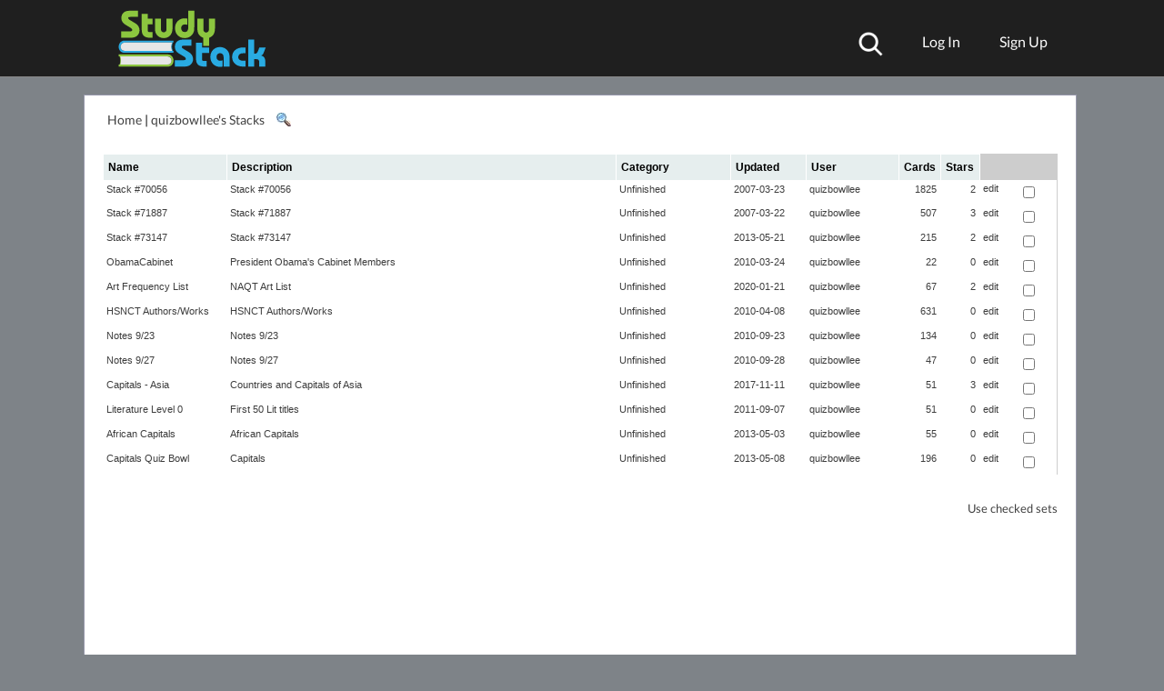

--- FILE ---
content_type: text/plain;charset=UTF-8
request_url: https://c.pub.network/v2/c
body_size: -264
content:
d2f8638e-ae04-4de5-93a6-97dec26e5e19

--- FILE ---
content_type: application/javascript; charset=utf-8
request_url: https://fundingchoicesmessages.google.com/f/AGSKWxX82ZNRQfyJ3cU-Wb-OTbqC_eBEXlhrkJw1tdlrqZvUfAy5r74EfYC6SDuZKXSCVkcBi849O3jL9VbjjKXVMdLK3B4e5s5sKVCR_lzOEqD-DcSoE1dlO3wsIadCYFQ8kVWS3eCVGFW1XzCGZryNaL67ZQfoUkpA0mc62gVKOfP1iEmcaVKzTc-7B39m/__online_ad.&adstype=/Banner-300x250./side-ad-/site/ads?
body_size: -1289
content:
window['1f81ea14-6f13-42f4-8e49-ba507be616fa'] = true;

--- FILE ---
content_type: text/plain;charset=UTF-8
request_url: https://c.pub.network/v2/c
body_size: -113
content:
b4cf1f2d-9fc2-41b7-8299-9a0eabd35c7e